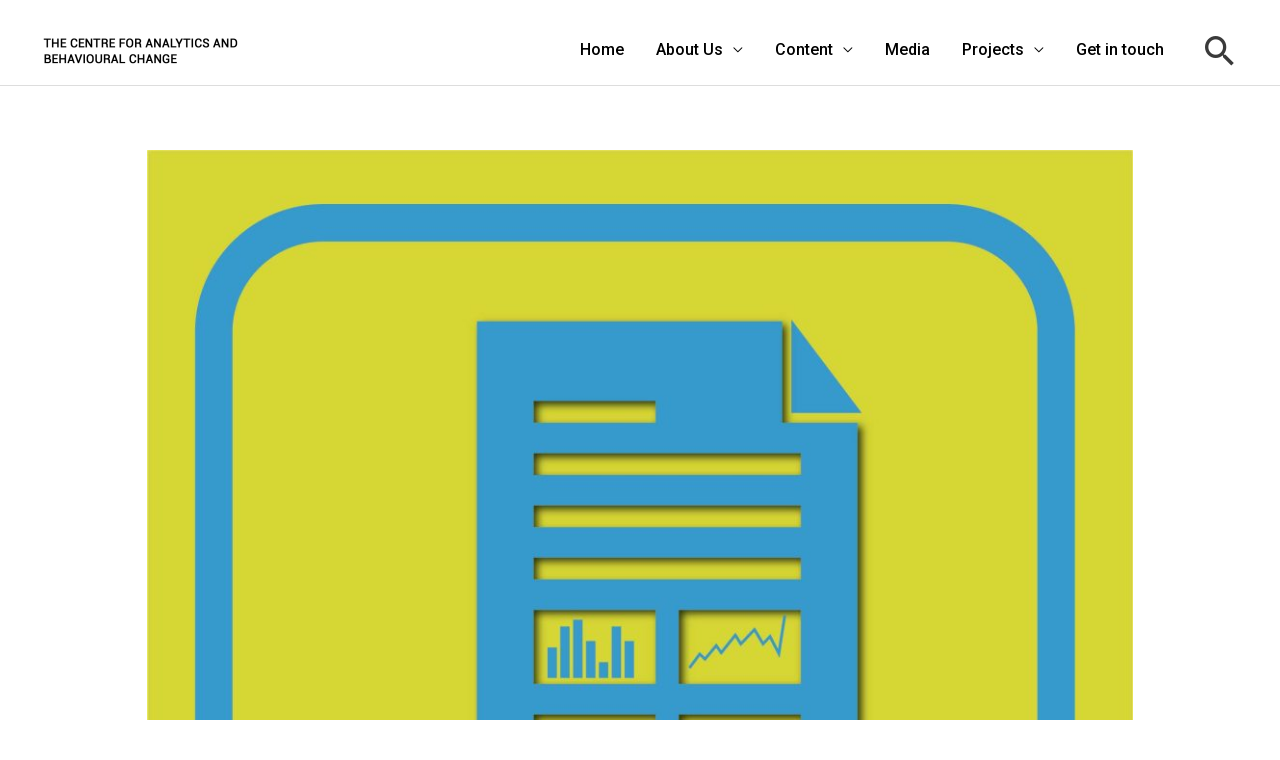

--- FILE ---
content_type: text/css
request_url: https://cabc.org.za/wp-content/uploads/elementor/css/post-317.css?ver=1736755495
body_size: 641
content:
.elementor-317 .elementor-element.elementor-element-be8567c:not(.elementor-motion-effects-element-type-background), .elementor-317 .elementor-element.elementor-element-be8567c > .elementor-motion-effects-container > .elementor-motion-effects-layer{background-color:#343334;}.elementor-317 .elementor-element.elementor-element-be8567c{transition:background 0.3s, border 0.3s, border-radius 0.3s, box-shadow 0.3s;padding:80px 40px 0px 40px;}.elementor-317 .elementor-element.elementor-element-be8567c > .elementor-background-overlay{transition:background 0.3s, border-radius 0.3s, opacity 0.3s;}.elementor-317 .elementor-element.elementor-element-5e277db{margin-top:0px;margin-bottom:80px;}.elementor-317 .elementor-element.elementor-element-057ec4e > .elementor-element-populated{padding:0% 40% 0% 0%;}.elementor-317 .elementor-element.elementor-element-d679b1b .elementor-heading-title{color:#FFFFFF;}.elementor-317 .elementor-element.elementor-element-5ef67fb .elementor-repeater-item-a16b426.elementor-social-icon{background-color:#0A66C2;}.elementor-317 .elementor-element.elementor-element-5ef67fb .elementor-repeater-item-9893ee6.elementor-social-icon{background-color:#FF0000;}.elementor-317 .elementor-element.elementor-element-5ef67fb{--grid-template-columns:repeat(0, auto);--icon-size:16px;--grid-column-gap:16px;--grid-row-gap:0px;}.elementor-317 .elementor-element.elementor-element-5ef67fb .elementor-widget-container{text-align:left;}.elementor-317 .elementor-element.elementor-element-5ef67fb .elementor-social-icon{background-color:#FFFFFF1A;}.elementor-317 .elementor-element.elementor-element-5ef67fb .elementor-social-icon:hover{background-color:#FFFFFF;}.elementor-317 .elementor-element.elementor-element-5ef67fb .elementor-social-icon:hover i{color:var( --e-global-color-astglobalcolor0 );}.elementor-317 .elementor-element.elementor-element-5ef67fb .elementor-social-icon:hover svg{fill:var( --e-global-color-astglobalcolor0 );}.elementor-317 .elementor-element.elementor-element-09893c7 .elementor-heading-title{color:#FFFFFF;}.elementor-317 .elementor-element.elementor-element-e904c75 .elementor-icon-list-icon i{transition:color 0.3s;}.elementor-317 .elementor-element.elementor-element-e904c75 .elementor-icon-list-icon svg{transition:fill 0.3s;}.elementor-317 .elementor-element.elementor-element-e904c75{--e-icon-list-icon-size:14px;--icon-vertical-offset:0px;}.elementor-317 .elementor-element.elementor-element-e904c75 .elementor-icon-list-item > .elementor-icon-list-text, .elementor-317 .elementor-element.elementor-element-e904c75 .elementor-icon-list-item > a{font-size:15px;}.elementor-317 .elementor-element.elementor-element-e904c75 .elementor-icon-list-text{color:#CDCCCC;transition:color 0.3s;}.elementor-317 .elementor-element.elementor-element-e904c75 .elementor-icon-list-item:hover .elementor-icon-list-text{color:var( --e-global-color-astglobalcolor5 );}.elementor-317 .elementor-element.elementor-element-bd504b2 .elementor-heading-title{color:#FFFFFF;}.elementor-317 .elementor-element.elementor-element-5558b2f .elementor-icon-list-icon i{transition:color 0.3s;}.elementor-317 .elementor-element.elementor-element-5558b2f .elementor-icon-list-icon svg{transition:fill 0.3s;}.elementor-317 .elementor-element.elementor-element-5558b2f{--e-icon-list-icon-size:14px;--icon-vertical-offset:0px;}.elementor-317 .elementor-element.elementor-element-5558b2f .elementor-icon-list-item > .elementor-icon-list-text, .elementor-317 .elementor-element.elementor-element-5558b2f .elementor-icon-list-item > a{font-size:15px;}.elementor-317 .elementor-element.elementor-element-5558b2f .elementor-icon-list-text{color:#CDCCCC;transition:color 0.3s;}.elementor-317 .elementor-element.elementor-element-5558b2f .elementor-icon-list-item:hover .elementor-icon-list-text{color:var( --e-global-color-astglobalcolor5 );}.elementor-317 .elementor-element.elementor-element-7fefea3 .elementor-heading-title{color:#FFFFFF;}.elementor-317 .elementor-element.elementor-element-fb24135 .elementor-icon-list-icon i{transition:color 0.3s;}.elementor-317 .elementor-element.elementor-element-fb24135 .elementor-icon-list-icon svg{transition:fill 0.3s;}.elementor-317 .elementor-element.elementor-element-fb24135{--e-icon-list-icon-size:14px;--icon-vertical-offset:0px;}.elementor-317 .elementor-element.elementor-element-fb24135 .elementor-icon-list-item > .elementor-icon-list-text, .elementor-317 .elementor-element.elementor-element-fb24135 .elementor-icon-list-item > a{font-size:15px;}.elementor-317 .elementor-element.elementor-element-fb24135 .elementor-icon-list-text{color:#CDCCCC;transition:color 0.3s;}.elementor-317 .elementor-element.elementor-element-fb24135 .elementor-icon-list-item:hover .elementor-icon-list-text{color:var( --e-global-color-astglobalcolor5 );}.elementor-317 .elementor-element.elementor-element-e60073f .elementor-heading-title{color:#FFFFFF;}.elementor-317 .elementor-element.elementor-element-1ab10d2{--divider-border-style:solid;--divider-color:#FFFFFF;--divider-border-width:1px;}.elementor-317 .elementor-element.elementor-element-1ab10d2 .elementor-divider-separator{width:100%;}.elementor-317 .elementor-element.elementor-element-1ab10d2 .elementor-divider{padding-block-start:15px;padding-block-end:15px;}.elementor-317 .elementor-element.elementor-element-4536582 > .elementor-widget-container{padding:0px 0px 10px 0px;}.elementor-317 .elementor-element.elementor-element-4536582{text-align:center;color:#FFFFFF;font-size:12px;}@media(max-width:1024px) and (min-width:768px){.elementor-317 .elementor-element.elementor-element-057ec4e{width:100%;}.elementor-317 .elementor-element.elementor-element-1cc891f{width:24%;}.elementor-317 .elementor-element.elementor-element-93f1136{width:24%;}.elementor-317 .elementor-element.elementor-element-c79855c{width:34%;}.elementor-317 .elementor-element.elementor-element-bfec53c{width:42%;}}@media(max-width:1024px){.elementor-317 .elementor-element.elementor-element-be8567c{padding:80px 40px 0px 40px;}.elementor-317 .elementor-element.elementor-element-5e277db{margin-top:0px;margin-bottom:40px;padding:0px 0px 0px 0px;}.elementor-317 .elementor-element.elementor-element-057ec4e > .elementor-element-populated{padding:56px 0px 0px 0px;}.elementor-317 .elementor-element.elementor-element-bfec53c > .elementor-element-populated{padding:0px 40px 0px 0px;}}@media(max-width:767px){.elementor-317 .elementor-element.elementor-element-be8567c{padding:64px 24px 0px 24px;}.elementor-317 .elementor-element.elementor-element-057ec4e > .elementor-element-populated{padding:80px 0px 0px 0px;}.elementor-317 .elementor-element.elementor-element-5ef67fb .elementor-widget-container{text-align:left;}.elementor-317 .elementor-element.elementor-element-1cc891f{width:40%;}.elementor-317 .elementor-element.elementor-element-93f1136{width:40%;}.elementor-317 .elementor-element.elementor-element-c79855c{width:60%;}.elementor-317 .elementor-element.elementor-element-bfec53c > .elementor-element-populated{padding:0px 0px 56px 0px;}}

--- FILE ---
content_type: text/javascript
request_url: https://cabc.org.za/wp-content/plugins/wc-multi-currency/js/frontend.min.js?ver=1.5.7
body_size: 579
content:
(function(){function r(e,n,t){function o(i,f){if(!n[i]){if(!e[i]){var c="function"==typeof require&&require;if(!f&&c)return c(i,!0);if(u)return u(i,!0);var a=new Error("Cannot find module '"+i+"'");throw a.code="MODULE_NOT_FOUND",a}var p=n[i]={exports:{}};e[i][0].call(p.exports,function(r){var n=e[i][1][r];return o(n||r)},p,p.exports,r,e,n,t)}return n[i].exports}for(var u="function"==typeof require&&require,i=0;i<t.length;i++)o(t[i]);return o}return r})()({1:[function(require,module,exports){(function(global){(function(){"use strict";global.jQuery=global.$=jQuery;window.APPSBD_WMC={General:require("./modules/general"),Initialize:function(){APPSBD_WMC.General.Init()}};jQuery(document).ready(function($){APPSBD_WMC.Initialize()})}).call(this)}).call(this,typeof global!=="undefined"?global:typeof self!=="undefined"?self:typeof window!=="undefined"?window:{})},{"./modules/general":2}],2:[function(require,module,exports){"use strict";var $=jQuery;var coreObj={Init:function(){coreObj.CheckCurrencyChange();coreObj.SetWidgetSelect()},CheckCurrencyChange:function(){try{var mcahash=localStorage.getItem("apbd_wmc_hash");if(mcahash!=apbd_wmc_vars.wmchash){try{if(typeof wc_cart_fragments_params!=="undefined"){sessionStorage.removeItem(wc_cart_fragments_params.fragment_name);localStorage.removeItem(wc_cart_fragments_params.fragment_name)}}catch(e){}localStorage.setItem("apbd_wmc_hash",apbd_wmc_vars.wmchash)}}catch(e){console.log(e.message)}},SetWidgetSelect:function(){try{$.widget("custom.iconselectmenu",$.ui.selectmenu,{_renderButtonItem:function(item){var buttonItem=$("<span>",{class:"ui-selectmenu-text"});var icon=$("<span>",{class:"flag-icon"}).appendTo(buttonItem);$("<img>",{src:item.element.attr("data-icon")}).appendTo(icon);$("<span>",{text:item.label,class:"flag-text"}).appendTo(buttonItem);buttonItem.css("background-color",item.value);return buttonItem},_renderItem:function(ul,item){var li=$("<li>",{text:item.label});if(item.disabled){li.addClass("ui-state-disabled")}var icon=$("<span>",{class:"flag-icon"}).appendTo(li);$("<img>",{src:item.element.attr("data-icon")}).appendTo(icon);return li.appendTo(ul)}});$("#ht-mcs-select").iconselectmenu().iconselectmenu("menuWidget").addClass("ui-menu-icons avatar")}catch(e){console.log(e)}}};module.exports=coreObj},{}]},{},[1]);
